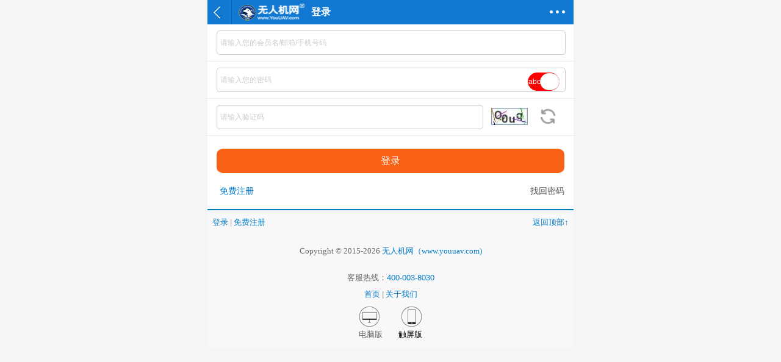

--- FILE ---
content_type: text/html; charset=UTF-8
request_url: https://m.youuav.com/login.php?Done=/news/detail/202009/45000.html
body_size: 2714
content:
<!DOCTYPE html>
<html>
<head>
<meta http-equiv="Content-type" content="text/html; charset=utf-8"/>
<title>登录_无人机网（www.youuav.com)_无人机专家--无人机专业网络平台(www.youuav.com)！</title>
<meta name="viewport" content="width=device-width,initial-scale=1.0,maximum-scale=1.0,minimum-scale=1.0,user-scalable=0"/>
<meta http-equiv="Cache-Control" content="no-siteapp"/>
<meta name="generator" content="无人机网（www.youuav.com) - https://www.youuav.com"/>
<meta name="apple-mobile-web-app-title" content="无人机网（www.youuav.com)" />
<meta name="apple-mobile-web-app-capable" content="yes"/>
<meta name="mobile-web-app-capable" content="yes">
<meta name="apple-mobile-web-app-status-bar-style" content="default"/>
<link rel="apple-touch-icon-precomposed" href="https://www.youuav.com/apple-touch-icon-precomposed.png"/>
<link rel="icon" sizes="128x128" href="https://www.youuav.com/apple-touch-icon-precomposed.png">
<meta name="msapplication-TileImage" content="https://www.youuav.com/apple-touch-icon-precomposed.png">
<meta name="msapplication-TileColor" content="#1179d1">
<link rel="shortcut icon" type="image/x-icon" href="https://www.youuav.com/favicon.ico"/>
<link rel="bookmark" type="image/x-icon" href="https://www.youuav.com/favicon.ico"/>
<meta http-equiv="Pragma" content="no-cache" />
<meta http-equiv="X-UA-Compatible" content="IE=7, IE=9"/>
<link rel="stylesheet" type="text/css" href="https://www.youuav.com/statics/default/base.css" />
<link rel="stylesheet" type="text/css" href="https://www.youuav.com/statics/js/marquee/style.css" />
<link rel="stylesheet" type="text/css" href="https://www.youuav.com/statics/default/mobile/style.css" />
<SCRIPT type="text/javascript" src="https://www.youuav.com/html/config.js"></SCRIPT>
<script type="text/javascript" src="https://www.youuav.com/statics/js/jquery.js"></script>
<script type="text/javascript" src="https://www.youuav.com/statics/js/webajax.js"></script>
<script type="text/javascript" src="https://www.youuav.com/statics/js/common.js"></script>
<SCRIPT type="text/javascript" src="https://www.youuav.com/statics/js/top.js"></SCRIPT>
<SCRIPT type="text/javascript" src="https://www.youuav.com/statics/js/jquery.lazyload.js"></SCRIPT>
<script type="text/javascript" src="https://www.youuav.com/statics/default/mobile/common.js"></script>
<style type="text/css">
.w{max-width:600px;}
.m_max{max-width:600px;}
</style>
</head>
<body>
<script type="text/javascript" src="https://www.youuav.com/statics/js/baidu_js_push.js"></script>
<div class="w bg"><SCRIPT type="text/javascript" src="https://www.youuav.com/statics/js/FValidator.js"></SCRIPT>
<div class="w header">
    <h1>
        <span class="line"></span>
        <div class="module"><a href="https://m.youuav.com/index.php" class="logo"></a>登录</div>
        <a href="javascript:history.go(-1);" class="back"></a>
        <a href="javascript:void(0);" class="more" onClick="javascript:showHiveEvent('nav_menu');"></a>
    </h1>
    <div class="nav_menu" id="nav_menu">
    <div class="menu">
        <ul>
            <li><a href="https://m.youuav.com/index.php" class="home">首页</a></li>
            <li><a href="https://m.youuav.com/about.php" class="about">关于我们</a></li>
            <li><a href="https://m.youuav.com/inquiry.php" class="contact">发布采购</a></li>
            <li><a href="https://m.youuav.com/member/index.php" class="sitenav">我的</a></li>
        </ul>
    </div>
        <div class="sitemap">
        <ul>
                                    <li><a href="https://m.youuav.com/news.php" >资讯</a></li>
                                                <li><a href="https://m.youuav.com/company.php" >企业</a></li>
                                                <li><a href="https://m.youuav.com/sell.php" >产品</a></li>
                                                <li><a href="https://m.youuav.com/brand.php" >品牌</a></li>
                                                <li><a href="https://m.youuav.com/buy.php" >采购</a></li>
                                                                        <li><a href="https://m.youuav.com/exhibit.php" >展会</a></li>
                                                                                                <li><a href="https://m.youuav.com/video.php" >视频</a></li>
                                                <li><a href="https://m.youuav.com/special.php" >专题</a></li>
                                                                        <li><a href="https://m.youuav.com/ebook.php" >杂志</a></li>
                                                                                                                                                            <!--<li><a href="https://m.youuav.com/map.php">地图</a></li>-->
        </ul>
        <div class="b0px"></div>
    </div>
        <div class="b0px"></div>
</div></div>
<div class="b40px"></div>
<div class="main">
	<div class="form_box">
        <form id="form1" name="form1" method="post" action="login.php">
        <ul>
            <li><input type="text" name="username" class="inptext" tabindex="1" /></li>
            <li><span class="passbox"><input type="text" name="password" id="password" class="inptext" autocomplete="off" tabindex="2" /><b class="on" onclick="passwordHiveEvent(this,'password');">abc<i></i></b></span></li>
            <li class="code"><span class="vdbox"><input name="vdcodename" id="vdcodename" type="text" value="" autocomplete="off" tabindex="3" class="vd"><span id="vdcode_str" class="vd_img"><img src="" id="vdcode_img" onclick="javascript:get_vdcode();" align="absmiddle"/><a href="javascript:get_vdcode();">看不清?换一张</a></span></span>
<script type="text/javascript">
function get_vdcode(prefix){
	var prefix = prefix || 'vdcode';
	var id = Math.round((Math.random()) * 100000000);
	Bd(prefix + '_img').src = 'https://m.youuav.com/vdcode.php?id=' + id;
	var o = Bd(prefix + '_on');
	var v = o ? o.value : 0;
	var obj = Bd(prefix + 'name');
	if (v==1&&obj.value==''){
		Bd(prefix + '_str').style.display = 'none';
		obj.value = '点此显示验证码';
		obj.onfocus = function(){show_vdcode(prefix);}
		if (o) o.value = 0;
	}else{
		Bd(prefix + '_str').style.display = 'block';
		obj.style.color='#666';
	}
}
function show_vdcode(prefix){
	var prefix = prefix || 'vdcode';
	if (Bd(prefix + '_str').style.display=='none'){
		Bd(prefix + '_str').style.display = "block";
		var id = Math.round((Math.random()) * 100000000);
		Bd(prefix + '_img').src = 'https://m.youuav.com/vdcode.php?id=' + id;
	}
	
	if (Bd(prefix + 'name').value=='点此显示验证码'){
		Bd(prefix + 'name').value='';
		Bd(prefix + 'name').style.color='#666';
	}else{
		Bd(prefix + 'name').style.color='#333';
	}
}
get_vdcode();
</script></li>
            <li class="submitbox"><input type="submit" name="webSubmit" class="submit" value="登录"><input name="backurl" type="hidden" /></li>
            <li class="findpwd"><span class="fL" style="padding-left:20px;"><a href="register.php" class="blue">免费注册</a></span><span class="fR"><a href="retrieve_passwd.php">找回密码</a></span></li>
        </ul>
        </form>
    </div>
	<script language="JavaScript">
	function FSubmit(){
		FValidator.setup({
			formId:'form1',
			isValidate:false,
			isSubmit:false,
			isFloatMsg:true,
			isFixedFloatMsg:true,
			isInputPrompt : true,
			isSubmitCheck : true,
			elements:
			[
				{name:'username',dataType:'require,username',empty:'请输入您的会员名/邮箱/手机号码'},
				{name:'password',dataType:'require',empty:'请输入您的密码'},
				{name:'vdcodename',dataType:'require',onfocus:'show_vdcode()',empty:'请输入验证码'}
			]
		});
	}
	addEvent(window, 'load', FSubmit);
    var urlQuery = window.location.search;
    if (urlQuery) document.form1.backurl.value = decodeURIComponent(urlQuery.replace("?Done=",""));
    </script>
    <div class="b0px"></div>
</div>
<div class="footer" id="page_footer">
	<div class="f_nav">
		<p class="fL"><a href="https://m.youuav.com/login.php?Done=/login.php?Done=/news/detail/202009/45000.html">登录</a>|<a href="https://m.youuav.com/register.php">免费注册</a></p>
		<p class="fR"><a href="javascript:window.scrollTo(0,0);" class="top-icon">返回顶部&uarr;</a></p>
	</div>
    <div class="powered">Copyright&nbsp;&copy;&nbsp;2015-2026&nbsp;<a href="https://www.youuav.com/" title="无人机网（www.youuav.com)">无人机网（www.youuav.com)</a></div>
    客服热线：<a href="tel:400-003-8030">400-003-8030</a>    <div class="f_nav"><a href="https://m.youuav.com/index.php">首页</a>|<a href="https://m.youuav.com/about.php">关于我们</a></div>
    <div class="platforms"><a href="https://www.youuav.com/" class="pc">电脑版</a><a href="https://m.youuav.com/index.php" class="touch">触屏版</a></div>
</div>
</div>
<div id="ajaxmsg"></div>
<div class="b0px" style="display:none"><script>var _hmt = _hmt || [];(function() {var hm = document.createElement("script");hm.src = "https://hm.baidu.com/hm.js?564afcbb763404291140a90d603d027b";var s = document.getElementsByTagName("script")[0];s.parentNode.insertBefore(hm, s);})();</script></div></body>
</html>


--- FILE ---
content_type: text/css
request_url: https://www.youuav.com/statics/default/base.css
body_size: 22011
content:
/* basic */
body,div,dl,dt,dd,ul,ol,li,h1,h2,h3,h4,h5,h6,pre,form,fieldset,input,button,textarea,p,a,span,blockquote,th,td{padding:0;margin:0;}
body,button,input,textarea{font:13px/1.5 "Hiragino Sans GB","Microsoft YaHei","WenQuanYi Micro Hei",Tahoma,arial,sans-serif,"\5B8B\4F53";outline:0;}
body{color:#333;background:#fff;}
ul,li,ol{list-style:none;}
h1,h2,h3,h4,h5,h6{font-size:100%;font-weight:normal;}
fieldset,button,img{border:0;vertical-align:middle;}
p{vertical-align:middle;}
img{-ms-interpolation-mode:bicubic;}
input,textarea,select{font-size:100%;vertical-align:middle;}
table{border-collapse:collapse;border-spacing:0;}
td{empty-cells:show;}
address,caption,cite,code,dfn,em,th,var{font-weight:normal;font-style:normal;}
article,aside,details,figcaption,figure,footer,header,hgroup,main,menu,nav,section,summary{display:block;}
.fL{float:left;}
.fR{float:right;}
.b0px{height:0px;font-size:1px;line-height:0px;clear:both;overflow:hidden;display:block;}
.b1px{height:1px;font-size:1px;line-height:1px;clear:both;overflow:hidden;display:block;}
.b2px{height:2px;font-size:1px;line-height:1px;clear:both;overflow:hidden;display:block;}
.b3px{height:3px;font-size:1px;line-height:1px;clear:both;overflow:hidden;display:block;}
.b5px{height:5px;font-size:1px;line-height:1px;clear:both;overflow:hidden;display:block;}
.b8px{height:8px;font-size:1px;line-height:1px;clear:both;overflow:hidden;display:block;}
.b10px{height:10px;font-size:1px;line-height:1px;clear:both;overflow:hidden;display:block;}
.b15px{height:15px;font-size:1px;line-height:1px;clear:both;overflow:hidden;display:block;}
.b20px{height:20px;font-size:1px;line-height:1px;clear:both;overflow:hidden;display:block;}
.hide{display:none;}
.show{display:block;}
/* font */
.fB{font-weight:bold;}
.fN{font-weight:normal;}
.tL{text-align:left;}
.tR{text-align:right;}
.tC{text-align:center;}
.f10px{font-size:10px;}
.f11px{font-size:11px;}
.f12px{font-size:12px;}
.f13px{font-size:13px;}
.f14px{font-size:14px;}
.f15px{font-size:15px;}
.f16px{font-size:16px;}
.fRed{color:#FF0000;}
.fBlack{color:#000000;}
.fWhite{color:#ffffff;}
.fYellow{color:#FFFF00;}
.fBlue{color:#0000FF;}
.fGray{color:#666666;}
/* link */
a{color:#000000;text-decoration:none;cursor:pointer;outline:0;}
a:hover{color:#FF0000;}
a.lRed{color:#FF0000;text-decoration:none;}
a.lRed:hover{color:#000000;}
a.lBlack{color:#000000;text-decoration:none;}
a.lBlack:hover {color:#FF0000;}
a.lWhite{color:#ffffff;text-decoration:none;}
a.lWhite:hover{color:#FFFF00;}
a.lYellow{color:#FFFF00;text-decoration:none;}
a.lYellow:hover {color:#ffffff;}
a.lBlue{color:#0000FF;text-decoration:none;}
a.lBlue:hover{color:#FF0000;}
a.lNavyBlue{color:#00349A;text-decoration:none;}
a.lNavyBlue:hover{color:#FF0000;}
a.lGray{color:#666666;text-decoration:none;}
a.lGray:hover{color:#FF0000;}

/* list page */
.rowinfo{clear:both;width:100%;line-height:22px;text-align:center;font-size:13px;padding:20px 0px 10px 0px;zoom:1;}
.rowinfo .pageinfo{width:100%;line-height:22px;text-align:center;zoom:1;}
.rowinfo .pageinfo .totalpage{padding:1px 8px;width:auto;margin:0px 5px 5px 0px;height:20px;line-height:20px;font-size:13px;border:#b0b0b0 1px solid;color:#000;background-color:#ffffff;display:inline-block;}
.rowinfo .pageinfo .totalrow{padding:1px 8px;width:auto;margin:0px 5px 5px 0px;height:22px;line-height:22px;font-size:13px;color:#000;display:inline-block;}
.pagenumstatic{border:#1179d1 1px solid;padding:1px 8px;margin:0px 5px 5px 0px;width:auto;height:20px;line-height:20px;font-size:13px;font-weight:bold;color:#E63312;background-color:#c8e6ff;display:inline-block;}
a.pagenum{padding:1px 8px;width:auto;margin:0px 5px 5px 0px;height:20px;line-height:20px;font-size:13px;border:#b0b0b0 1px solid;color:#00349A;background-color:#ffffff;text-decoration:none;display:inline-block;}
a.pagenum:hover{height:20px;line-height:20px;border:#1179d1 1px solid;font-size:13px;color:#E63312;background-color:#c8e6ff;text-decoration:none;display:inline-block;}
.gotopage{width:30px;height:22px;line-height:22px;font-size:13px;border:#6C92AD 1px solid;text-align:center;color:#FF0000;outline:0px;margin:0px 5px 5px 0px;display:inline-block;}
.gobutton{background:url('../images/common/gobuttonbg.gif') repeat-x bottom center;border:#6C92AD 1px solid;cursor:pointer;height:24px;line-height:24px;padding:0px 3px;text-align:center;font:13px Arial;font-weight:bold;outline:0px;margin:0px 5px 5px 0px;display:inline-block;}
.pagetotal{float: left;width: auto;height:24px;line-height:24px;padding:0px 10px;font-size: 13px;color:#666;}
a.pageprev{float:left;padding:0px;width: 40px;height:22px;line-height:22px;font-size:13px;border: #d9d9d9 1px solid;color: #00349A;text-decoration: none;text-align: center;position: relative;z-index: 2;background:#ffffff url('../images/common/page_prev_next.png') no-repeat left center;}
.pageprev{float:left;padding:0px;width: 40px;height:22px;line-height:22px;font-size:13px;border: #d9d9d9 1px solid;color: #999; text-decoration: none;text-align: center;position: relative;z-index: 2;background:#f1f1f1 url('../images/common/page_prev_next.png') no-repeat left center;}
a.pagenext{float:left;padding:0px;width: 40px;height:22px;line-height:22px;font-size:13px;border: #d9d9d9 1px solid;color: #00349A; text-decoration: none;text-align: center;position: relative;z-index: 3;margin-left: -1px;background:#ffffff url('../images/common/page_prev_next.png') no-repeat right center;}
.pagenext{float:left;padding:0px;width: 40px;height:22px;line-height:22px;font-size:13px;border: #d9d9d9 1px solid;color: #999;text-decoration: none;text-align: center;position: relative;z-index: 3;margin-left: -1px;background:#f1f1f1 url('../images/common/page_prev_next.png') no-repeat right center;}

/* content page */
.contpage{clear:both;width:auto;height:auto;text-align:center;font-size:13px;padding:10px;zoom:1;}
.contpage a.prev,.contpage .prev_no,.contpage a.next,.contpage .next_no,.contpage a.pageno,.contpage .pageno_current{width:auto;height:20px;line-height:20px;padding:4px 10px;margin-right:5px;margin-top:5px;word-break:keep-all;display:inline-block;display:-moz-inline-stack;zoom:1;*display:inline;border:#dddddd 1px solid;font-size:14px;color:#000;font-family:arial;}
.contpage a.prev:hover,.contpage a.next:hover,.contpage a.pageno:hover{background-color:#1179d1;color:#fff;border:#1179d1 1px solid;}
.contpage .prev_no{color:#ccc;}
.contpage .next_no{color:#ccc;}
.contpage .pageno_current{color:#fff;font-weight:bold;background-color:#1179d1;border:#1179d1 1px solid;}
/* next prev */
.show_np{clear:both;width:100%;color:#555;font-size:13px;padding-top:5px;}
.show_np .up{clear:both;width:100%;height:22px;line-height:22px;overflow:hidden;}
.show_np .down{clear:both;width:100%;height:22px;line-height:22px;overflow:hidden;padding-bottom:10px;}
.show_np .down span{float:left;height:22px;line-height:22px;background:#ccc url('common/next_prev.png') no-repeat 5px -15px;padding-left:25px;padding-right:10px;margin-right:10px;color:#fff;font-size:13px;}
.show_np .up span{float:left;height:22px;line-height:22px;background:#ccc url('common/next_prev.png') no-repeat 5px 7px;padding-left:25px;padding-right:10px;margin-right:10px;color:#fff;font-size:13px;}
.show_np a{font-size:15px;}

/* form validator */
.info_show,.info_warn,.info_pass,.info_empty{display:inline-block;display:-moz-inline-stack;zoom:1;*display:inline;color:#666;padding:0px 23px;background:url('../images/msg/msg_bg.png') no-repeat;margin-left:10px;_margin-left:5px;vertical-align:0px;*vertical-align:3px;_vertical-align:3px;height:20px;line-height:20px;}
.info_show{background-position:3px 0px;color:#666666;}
.info_warn{background-position:3px -26px;color:red;}
.info_pass{background-position:3px -52px;}
.info_empty{background-position:3px -78px;font-size:0px;height:0px;line-height:0px;}
.info_error{width:auto;height:auto;line-height:20px;font-size:12px;border:#FFBE7A 1px solid;color:#333;padding:5px 5px 5px 25px;text-align:left;top:0px;left:0px;position:absolute;z-index:999;display:none;overflow:hidden;margin-left:2px;margin-top:1px;background:#FFFCED url(../statics/images/icon/invalid.png) no-repeat 5px 8px;}
.info_tip{width:auto;height:auto;line-height:20px;font-size:12px;border:#999 1px solid;color:#333;padding:5px 5px 5px 25px;text-align:left;top:0px;left:0px;position:absolute;z-index:999;display:none;overflow:hidden;margin-left:2px;margin-top:1px;background:#F1F1F1 url(../statics/images/icon/prompt.png) no-repeat 5px 7px;}
/* dialog */
.dialog_shadow{padding:3px;background-color:#EAEAEA;}
.dialog_box{border:#A0A0A0 2px solid;}
.dialog_title{background:#F5F5F5 url('../images/msg/dialog_title_bg.gif') repeat-x bottom center;border-bottom:#AAAAAA 1px solid;}
.dialog_close{background-color:#F8F8F8;border:#CCC 1px solid;color:#666;}
/* tip css */
.titlecss{line-height:16px;display:none;position:absolute;z-index:1000;left:0px;top:0px;background-color:#DBE8F2;padding:0px 2px 2px 0px;}
.titlecss .titlecss_cont{border:#9CB8CC 1px solid;padding:0px;}
.titlecss .titlecss_cont .title{clear:both;line-height:20px;color:#005590;background-color:#ECF7FB;border-bottom:#9CB8CC 1px solid;padding:3px 5px;}
.titlecss .titlecss_cont .cont{clear:both;line-height:18px;background-color:#fff;padding:3px 5px;}
/* img scale */
.scale{overflow:hidden;}
.scale a img{-webkit-transition:all .3s ease 0s;-moz-transition:all .3s ease 0s;-ms-transition:all .3s ease 0s;transition:all .3s ease 0s;}
.scale a:link img,.scale a:visited img{-webkit-transform:scale(1);-moz-transform:scale(1);-o-transform:scale(1);-ms-transform:scale(1);transform:scale(1);}
.scale a:hover img{-webkit-transform:scale(1.05);-moz-transform:scale(1.05);-o-transform:scale(1.05);-ms-transform:scale(1.05);transform:scale(1.05);}
/* text ellipsis */
.ellipsis,a.ellipsis{zoom:1;white-space:nowrap;_white-space:normal;text-overflow:ellipsis;-o-text-overflow:ellipsis;-ms-text-overflow:ellipsis;overflow:hidden;}
.ellipsis2,a.ellipsis2{display:-webkit-box;text-overflow:ellipsis;text-overflow:-o-ellipsis-lastline;word-wrap:break-word;white-space:normal !important;-webkit-line-clamp:2;-webkit-box-orient:vertical;overflow:hidden;}
/* width */
.w{margin:0px auto;width:1200px;clear:both;}
/* top */
.header-top,.header-top li,.header-top li h1 a,.header-top #logininfo h2 #login_pic dd,.header-top #logininfo h2 dl.login_info dd.info a{background-image:url('common/header-top.png');background-repeat:no-repeat;}
.header-top{clear:both;width:100%;height:35px;background-repeat:repeat-x;background-position:right top;color:#bfbfbf;}
.header-top li{float:left;width:auto;height:35px;line-height:35px;background-position:right -36px;}
.header-top li.box{position:relative;z-index:1001;}
.header-top .fL li,.header-top li.last{background:none;}
.header-top li.last a{padding-right:0px;}
.header-top a{color:#bfbfbf;font-size:12px;height:35px;line-height:35px;padding:0px 8px;}
.header-top a:hover{color:#FF7366;font-size:12px;}

.header-top li.box a{line-height: 25px; height: 25px; text-align: center;}
.dropdown {position: relative;display: inline-block;}
.dropbtn {border: none;cursor:pointer;height:33px;line-height:33px;background-position:right -72px;display:block;padding-left:5px;padding-right:8px;background-image: url('common/header-top.png');background-repeat: no-repeat;background-color:transparent;}
.dropdown-content {display: none;position: absolute;background-color: #FFFFFF; min-width: 110px;box-shadow: 0px 8px 16px 0px rgba(0,0,0,0.2);border-left:#D8D8D8 1px solid;border-right:#D8D8D8 1px solid;border-bottom:#D8D8D8 1px solid;}
.dropdown-content a {color:#666666; height:35px;line-height:35px;background-position:right -72px;display:block;padding-left:9px;padding-right:16px;}
.dropdown-content a:hover {background-color: #f1f1f1}
.dropdown:hover .dropbtn a{color:#666666;}
.dropdown:hover .dropdown-content {display: block;}
.dropdown:hover .dropbtn { background-image: url('common/header-top.png');background-repeat: no-repeat;background-position:right -108px;padding-left:4px;padding-right:7px;border-left:#D8D8D8 1px solid;border-right:#D8D8D8 1px solid;background-color:#fff;}
.width-h{min-width: 87px;}
.width-q{min-width: 146px;}
.dropdown-content dl.sell{width:58px;padding-right:20px;padding-left:10px;}
.dropdown-content dl.buy{width:58px;}
.dropdown-content dt{clear:both;width:auto;font-weight:bold;height:22px;line-height:22px;color:#999;zoom:1;}
.dropdown-content dd{clear:both;width:auto;height:22px;line-height:22px;zoom:1;}
.dropdown-content dd a{float:left;height:22px;line-height:22px;color:#666;padding:0px;word-break:keep-all;white-space:nowrap;}
.dropdown-content dd a:hover{color:#FF7366;font-size:12px;}
.dropdown-content dl{float:left;width:auto;height:auto;padding:0px;zoom:1;}
.dropdown .wap_icon{float:left;margin-left:5px;width:12px;height:35px;line-height:35px;background:url('common/wap.gif') no-repeat center center;}
.dropdown-content .wap{color:#666666;width:auto; padding:5px 0px 5px 12px;}
.dropdown-content .wap dd{width:120px;height:auto;line-height:20px;text-align:center;overflow:hidden;}
.dropdown-content .wap dd a{float:none;}
.dropdown-content img {border: 0;vertical-align: middle;}

.header-top li h2.myoffice{width:120px;}
.header-top li h2.nav_box{width:36px;padding-left:20px;}

.header-top #logininfo{display:none;}
.header-top #logininfo h1 a{color:#FF7366;font-size:13px;}
.header-top #logininfo h1 a.def,.header-top #logininfo:hover h1 a.def{color:#FF7366;background:none;padding-right:8px;border:none;padding-left:9px;padding-right:16px;}
.header-top #logininfo h1{float:left;clear:both;width:auto;height:35px;line-height:35px;padding:0px;top:0px;left:0px;font-size:12px;}
.header-top #logininfo h1 a{float:left;clear:both;width:auto;height:35px;line-height:35px;background-position:right -72px;display:block;padding-left:9px;padding-right:16px;}
.header-top #logininfo:hover h1 a{background-position:right -108px;padding-left:8px;padding-right:15px;border-left:#D8D8D8 1px solid;border-right:#D8D8D8 1px solid;background-color:#fff;}
.header-top #logininfo h2{width:220px;padding:10px;display:none;position:absolute;left:0;top:35px;background-color:#fff;border-left:#D8D8D8 1px solid;border-right:#D8D8D8 1px solid;border-bottom:#D8D8D8 1px solid;box-shadow: 0px 8px 16px 0px rgba(0,0,0,0.2);}
.header-top #logininfo:hover h2{display:block;}
.header-top #logininfo h2 #login_pic{float:left;width:56px;height:56px;border:#EFEFEF 1px solid;padding:1px;}
.header-top #logininfo h2 #login_pic dd{width:56px;height:56px;background-position:right -144px;background-color:#FAFAFA;overflow:hidden;}
.header-top #logininfo h2 dl.login_info{float:left;width:150px;height:65px;padding-left:10px;color:#999;overflow:hidden;}
.header-top #logininfo h2 dl.login_info dd.info{text-align:left;}
.header-top #logininfo h2 dl.login_info dd.info a{float:left;color:#336799;background-position:right -42px;padding:0px 5px;}
.header-top #logininfo h2 dl.login_info dd.info a:hover{color:#FF7366;}
.header-top #logininfo h2 dl.login_info dd.info a.noline{background:none;}
.header-top #logininfo h2 dl.login_info #login_priv{padding-top:5px;}
.header-top #logininfo h2 dl.login_info #login_priv a{padding-left:20px;color:#333;font-size:13px;font-weight:bold;line-height:22px;position:relative;}
.header-top #logininfo h2 dl.login_info #login_priv a:hover{color:#FF7366;}
.header-top #logininfo h2 dl.login_info #login_priv a span{position:absolute;left:0px;top:3px;}
.header-top #login_message{display:none;}
.header-top #login_message a span{width:auto;height:14px;line-height:14px;background-color:#FF7366;color:#fff;padding:1px 5px;font-size:12px;margin-left:3px;}
.header-top #inquiry_number{width:auto;height:14px;line-height:14px;background-color:#FF7366;color:#fff;padding:1px 5px;font-size:12px;margin-left:3px;}
.header-top #welcomeinfo a{color:#ff5a00;padding:0px;font-size:13px;}
.header-top #welcomeinfo a:hover{color:#ff5a00;font-size:13px;}
.header-top #login_btn a{background-color:#f64400;display:inline-block;padding:0px 5px;margin-left:5px;color:#fff;}
.header-top #login_btn a:hover{background-color:#ff6600;}
.header-top #reg_btn a{background-color:#d8d8d8;display:inline-block;padding:0px 5px;margin-left:5px;color:#666;}
.header-top #reg_btn a:hover{color:#f64400;}
/* footer */
.footerbox{width:100%;height:auto;margin-top:10px;font-size:16px;color:#c2c2c2;}
.foot_bg{background:url('common/footer_bg.png') repeat-x left bottom;padding-top:5px;}
.footer{height:auto;padding-bottom:0px;line-height:23px;text-align:center;}
.footer .footlinks{clear:both;width:100%;height:30px;line-height:30px;padding:10px 0px;color:#999;font-size:15px;text-align:center;}
.footer .footlinks a{color:#999;font-size:15px;margin:0px 5px;}
.footer .footlinks a:hover{color:#FF0000;font-size:15px;}
.footer .powered{clear:both;width:100%;height:40px;line-height:40px;font-family:Verdana;padding:19px 0px;text-align:center;}
.footerbox .contactinfo{clear:both;height:auto;padding-top:25px;padding-bottom:20px;line-height:35px;text-align:center;position:relative;}
.cont_w{width:800px;padding-left:200px;padding-right:200px;}
.contactinfo .weixin{width:200px;height:auto;font-size:22px;line-height:40px;overflow:hidden;position:absolute;top:25px;left:10px;color:#1570bd;}
.contactinfo .mobile{width:200px;height:auto;font-size:22px;line-height:40px;overflow:hidden;position:absolute;top:25px;right:10px;color:#1570bd;}
.footer a{color:#1570bd;font-size:16px;}
.footer a:hover{color:#FF0000;font-size:16px;}
/* valid code */
.vdbox{width:120px;height:24px;}
.vdbox .vd{float:left;width:110px;height:20px;line-height:20px;padding:1px 3px;border:#CDCDCD 1px solid;outline:none;vertical-align:middle;color:#666;background:url('../images/common/input_bg.gif') repeat-x left top;}
.vdbox .vd_img{float:left;padding-left:5px;padding-top:1px;display:block;}
.vdbox .vd_img img,.vdbox .vd_img a{float:left;display:block;white-space:nowrap;line-height:23px;cursor:pointer;vertical-align:middle;padding-left:5px;}
.vdqubox{width:120px;height:24px;}
.vdqubox .vdqu{float:left;width:110px;height:20px;line-height:20px;padding:1px 3px;border:#CDCDCD 1px solid;outline:none;vertical-align:middle;color:#666;background:url('../images/common/input_bg.gif') repeat-x left top;}
.vdqubox .vdqu_img{float:left;padding-left:5px;display:block;}
.vdqubox .vdqu_img img,.vdqubox .vdqu_img a{float:left;display:block;white-space:nowrap;line-height:23px;cursor:pointer;vertical-align:middle;padding-left:5px;}
/* member group */
.group_,.group_1,.group_2,.group_3,.group_4{display:none;}
.group_5{width:16px;height:16px;line-height:16px;zoom:1;background:url('../images/common/group_pic.gif') no-repeat left top;margin-right:3px;}
.group_6,.group_7,.group_8,.group_9,.group_10{width:16px;height:16px;line-height:16px;zoom:1;background:url('../images/common/group_pic.gif') no-repeat -16px top;margin-right:3px;}
a.memberage{width:auto;height:16px;line-height:16px;color:#666;font-size:12px;padding-left:5px;}
a.memberage:hover{color:#666;font-size:12px;}
a.memberage em{padding:0px 2px;margin:0px;color:#FF0000;font:15px Arial;}
/* map */
a.icon_map{float:none;width:16px;height:16px;line-height:16px;background:url('../images/common/icon_map.png') no-repeat center center;zoom:1;margin-left:5px;display:inline-block;}
/* verify */
.companyed{width:16px;height:16px;line-height:16px;background:url('../images/common/companyed.png') no-repeat left center;zoom:1;display:inline-block;}
.contactered{width:16px;height:16px;line-height:16px;background:url('../images/common/contactered.png') no-repeat left center;zoom:1;display:inline-block;}
.emailed{width:16px;height:16px;line-height:16px;background:url('../images/common/emailed.png') no-repeat left center;zoom:1;display:inline-block;}
.mobileed{width:16px;height:16px;line-height:16px;background:url('../images/common/mobileed.png') no-repeat left center;zoom:1;display:inline-block;}
.verifyed{width:16px;height:16px;line-height:16px;background:url('../images/common/verify.png') no-repeat left center;zoom:1;display:inline-block;}
/* topbtn */
#topbox{display:none;}
#topbox a{position:fixed;_position:absolute;bottom:100px;right:5px;width:32px;height:32px;background-image:url('common/top.png');background-position:left top;background-repeat:no-repeat;}
#topbox a:hover{background-position:-32px top;}
/* nav category */
.nav_category{width:1198px;height:auto;background:#fbfbfb url('common/nav_category_bg.png') repeat-x 0px bottom;border-left:#ccc 1px solid;border-right:#ccc 1px solid;border-bottom:#ccc 1px solid;margin-top:0px;padding:0px;}
.nav_category ul{clear:both;width:auto;height:auto;padding:5px 10px;border-left:#fff 1px solid;border-right:#fff 1px solid;border-bottom:#fff 1px solid;zoom:1;}
.nav_category li{float:left;width:94px;height:22px;line-height:22px;padding:2px 2px 2px 2px;white-space:nowrap;background:url('common/nav_category_bg.png') no-repeat right -53px;text-align:center;overflow:hidden;}
.nav_category ul.child li{width:auto;padding:2px 4px 2px 5px;}
.nav_category li.on{width:auto;background:url('common/nav_category_bg.png') no-repeat right 0px;color:#fff;padding-right:8px;}
.nav_category li.b{float:none;clear:both;width:100%;height:0px;line-height:0px;font-size:0px;background:none;overflow:hidden;padding:0px;margin:0px;}
.nav_category li a{font-size:14px;color:#333;height:22px;line-height:22px;padding:0px 5px;display:block;*display:inline-block;zoom:1;}
.nav_category li a:hover{color:#FF0000;height:20px;line-height:20px;padding:0px 4px;border:#fff 1px solid;background:url('common/nav_category_bg.png') repeat-x left -29px;}
.nav_category li.on a,.category li.on a:hover{background:none;height:22px;line-height:22px;padding:0px 5px;border:none;color:#fff;font-weight:bold;font-size:13px;}
.nav_category li a.on{color:#FF0000;height:20px;line-height:20px;padding:0px 4px;border:#f48e52 1px solid;background:url('common/nav_category_bg.png') repeat-x left -29px;}

--- FILE ---
content_type: application/javascript
request_url: https://www.youuav.com/statics/js/FValidator.js
body_size: 35629
content:
/**
   表单验证类(FValidator)
   formId : 表单id
   isValidate : true时,加载时并验证;false时,只加载不验证.
   isOnUnload : 关闭浏览器时加载事件,true时加载，false时不加载
   onUnloadUrl : 关闭浏览器加载事件路径,上面为true时才起作用.
   isFloatMsg : 弹出的提示是否为浮动形式,true为启用,false为不启动,默认ID为form_msg,请自行设置提示样式:info_tip,错误样式:info_error
   isFixedFloatMsg : 默认为false表示提示信息显示在表单对象的下面,如果为true时则固定显示在那个位置,请自行重新设置上面两个样式,或只设置ID为form_msg的样式.
   isBackFocus : 表单onsubmit事件检测时是否返回焦点,true时返回，false时不返回
   isInputPrompt : 输入框内是否显示elements定义的empty或tips提示信息,true为显示,false为留空
   isSubmitCheck : 是否只在提交时才检测,true为提交时检测,false为提交,onfocus和onblur事件都检测
   isSubmit : 提交按钮是否变灰,true时变灰，false时不变灰.
   submitName : 提交按钮名.
   validSucceed : 信息未填写完成，是否弹出未完成提示,程序自动识别不需要修改
   validFailAlert : 验证失败时弹出提示，true为弹出，false为不弹出
   elements格式如下:
   {name:'',repeat:'',dataType:'',multi:'',sign:'',regex:'',min:'',max:'',empty:'',tips:'',warn:'',pass:'',load_tips:'',action:'',defIds:'',onfocus:'',onblur:''}
   name:文本框名称
   repeat:验证重复输入
   dataType:验证数据类型
   multi:验证多个数据,true为验证多个,false为验证单个,多个只对单行或者多行文本框有用.如multi:true;
   sign:多个数据分割符,multi必须为true才有用,如果分割符不是\n,请重新设置.如sign:'|'
   regex:自定义验证规则,如:regex:'/^[A-Za-z0-9]+$/'
   min:最小
   max:最大
   empty:空值时提示信息,如果不是验证必填则不需要设置
   tips:焦点时提示信息,如果不设置tips值会提示warn信息
   warn:警告时提示信息,如果此值为空，则会找empty和tips值.
   pass:正确时提示信息，如省略会出现正常图标
   load_tips:加载时提示信息,如果不需要加载提示，则不需要设置
   action:AJAX验证地址,如果想在action中发送变量值，请在变量前后加#，如var1和var3：aa.html?id=1&var=ab&#var1#&var2=ed&#var3#
   defIds:默认选中值,只对复选框和多选框有用,格式defIds:'1,3,5',表示默认时值等于1、3、5被选中.
   onfocus:增加获得焦点的事件
   onblur:增加失去焦点的事件
   
   elements.dataType的值除了regexs里的,还增加以下几个:
   1. repeat:验证两个值是否相等,必须要指定elements.repeat的值,如密码验证:  	{name:'pwdconfirm',repeat:'password',dataType:'require,repeat',empty:'请输入确认密码.',tips:'请重复输入一次您的密码.',warn:'两次输入的密码不一致',load_tips:'不修改密码请留空.',pass:'输入正确.'}
   2. custom:自定义验证规则,必须要指定elements.regex的值,如以下验证只能填写字母和数字:
   {name:'en_number',dataType:'custom',regex:'/^[A-Za-z0-9]+$/',tips:'请输入英文字母或数字.',warn:'只能输入英文字母或数字.',pass:'输入正确.'}
   3. group:验证多选框、单选框、复选框和数组文本框，如果是单选框就没必要指定min和max的值，如果是复选框、多选框和数组文本框就可选min和max来指定选择数量，如果要选中复选框或多选框默认值请设置defIds的值,如：  	{name:'interest',dataType:'require,group',min:2,max:3,empty:'请选择2-3种爱好.',tips:'请选择2-3种爱好.',warn:'只能选择2-3种爱好.',pass:'选择正确.',defIds:'1,3,5'}
{name:'good',dataType:'require,group',min:2,max:3,empty:'请选择2-3种特长.',tips:'请选择2-3种特长.',warn:'只能选择2-3种特长.',pass:'选择正确.',defIds:'1,3'},
   4. filter:验证文件格式,必须要指定accept的值作为文件格式类型,如:  {name:'photo',dataType:'require,filter',accept:"jpg,gif,png",empty:'请上传jpg、gif或png格式的图片',warn:'只能上传jpg、gif或png格式的图片',pass:'格式正确,请上传.'}
   
   elements.dataType验证多个值用逗号(,)隔开,如dataType:'require,email',则验证邮箱必填和邮箱格式是否正确.
**/
var FValidator = {
	formId : '',
	elements : [],
	isValidate : false,
	isOnUnload : false,
	onUnloadUrl : '',
	isFloatMsg : false,
	isFixedFloatMsg : false,
	isBackFocus : true,
	isInputPrompt : false,
	isSubmitCheck : false,
	isSubmit : true,//提交按钮是否变灰，有效防止重复提交
	submitName : 'webSubmit',//提交按钮名
	validSucceed : false,
	validFailAlert : false,
	checkName : new Array(),//提交时不检测的字段名称
	msgClass : {//样式
		show : 'info_show', //提示
		warn : 'info_warn', //错误
		pass : 'info_pass', //正确
		empty : 'info_empty'//空值
	},
	//正则验证规则
	regexs : {
		require : /.+/, //必填
		email : /^\w+([-+.]\w+)*@\w+([-.]\w+)*\.\w+([-.]\w+)*$/, //邮箱
		phone : /^([\(|（]?\+?0?0?\d{2,4}[\)|）]?[\-|\s]?)?(\d{2,4}[\-|\s])\d{4,8}([\-|\s]\d{1,4})?$/, //电话/传真号码 支持格式:国家区号 城市区号-电话号码-分机号，其中国家区号，分机号为可选,城市区号和电话号码为必须.
		mobile : /^([\(|（]?\+?0?0?\d{2,4}[\)|）]?[\-|\s]?)?1\d{10}$/, //手机号码
		telMobile: /(^([\(|（]?\+?0?0?\d{2,4}[\)|）]?[\-|\s]?)?1\d{10}$)|(^([\(|（]?\+?0?0?\d{2,4}[\)|）]?[\-|\s]?)?(\d{2,4}[\-|\s])\d{4,8}([\-|\s]\d{1,4})?$)/, //电话号码和手机号码
		url : /^(http|https):\/\/[A-Za-z0-9\.\-]+[A-Za-z0-9]+[\/=\?%\-&_~`@[\]\':+!]*([^<>\"])*$/, //网址
		ip : /^(0|[1-9]\d?|[0-1]\d{2}|2[0-4]\d|25[0-5]).(0|[1-9]\d?|[0-1]\d{2}|2[0-4]\d|25[0-5]).(0|[1-9]\d?|[0-1]\d{2}|2[0-4]\d|25[0-5]).(0|[1-9]\d?|[0-1]\d{2}|2[0-4]\d|25[0-5])$/, //IP地址
		currency : /^\d+(\.\d+)?$/, //货币表示
		zip : /^\d{5,7}$/, //邮政编码
		qq : /^[1-9]\d{4,15}$/, //QQ号码
		number : /^\d+$/, //数字
		english : /^[A-Za-z]+$/, //英文字母
		en_number : /^[A-Za-z0-9]+$/, //英文字母或数字
		chinese :  /^[\u0391-\uFFE5]+$/, //中文
		integer : /^[-\+]?\d+$/, //整数
		pInteger : /^[1-9]{1}([0-9]?)+$/, //正整数
		double : /^[-\+]?\d+(\.\d+)?$/, //整数或小数
		range : /^[-\+]?\d+(\.\d+)?$/, //整数或小数
		card : /^\d{14}(\d{1}|\d{4}|(\d{3}[xy]))$/, //身份证
		date : /(^\d{4}-\d{1,2}-\d{1,2}[\ ](\d{1}|[0-1][0-9]|2[0-3]):(\d{1}|[0-5][0-9]):(\d{1}|[0-5][0-9])$)|(^\d{4}-\d{1,2}-\d{1,2}$)/, //日期
		time : /^([0-1]?[0-9]|2[0-3]):([0-5][0-9]):([0-5][0-9])$/, //时间,格式: 时:分:秒
		year : /^[1-9]{1}([0-9]|[\-]){3,9}$/, //年份由4-10位以数字开头,可带数字、横杠组成的字符.
		age : /^[1-9]{1}([0-9]){0,2}$/, //年龄范围(1-100)
		username : /^[a-zA-Z]{1}([a-zA-Z0-9]|[_\-]){3,19}$/, //用户名由4-20位以字母开头,可带数字、下划线组成的字符.
		password : /^(?![a-zA-Z0-9]+$)(?![^a-zA-ZD]+$)(?![^0-9D]+$).{6,20}$/, //密码必须由6-20位英文字母+数字+特殊字符组成
		filename : /^[a-zA-Z]{1}([a-zA-Z0-9]|[_]){1,19}$/ //文件名由2-20位以字母开头,可带数字、下划线组成的字符.
	},
	//验证事件
	valid:function(v,regex,customRegex)
	{
		var customRegex = customRegex || '';
		var patrn = eval('this.regexs.' + regex);
		if (customRegex!=''){
			patrn = eval(customRegex);
		}
        if(!patrn.exec(v)) return false;
        return true;
    },
	//去掉前后空格
	trim:function(str){
		return str.replace(/(^\s*)|(\s*$)/g,"");
	},
	//外部调用事件
	eventFun:function(){
		return true;
	},
	//验证数据
	validate:function(el,formid,isInit)
	{
		var me = this;
		var isInit = (isInit && isInit==true) ? true : false;
		var msgType = 3;
		
		if (el && el.name!='')
		{
			//如果不验证必填就不提示
			if (!el.dataType || el.dataType.indexOf('require')==-1){
				msgType = 0;
			}
			var obj = obj2 = me.getFormObj(el.name,formid);
			var objLen = parseInt(obj.length) || 0;
			var objNodeName = me.getNodeName(obj);
			if (objLen>0&&(objNodeName!='SELECT'||objNodeName=='')){//如果对象是数组,取最后一个对象.
				obj = obj[objLen-1];
			}
			var _msgType = msgType;
			var v = me.trim(obj.value);
			//是否验证多个
			var isMulti = false;
			if (el.multi&&el.multi==true){
				if (objNodeName=='INPUT'||objNodeName=='TEXTAREA'){
					v = (el.sign&&el.sign!='') ? v.split(el.sign) : v.split("\n");
					isMulti = true;
				}
			}
			if (isMulti==false){
				v = new Array(v);
			}
			var vLen = v.length;
			for (var vi=0;vi<vLen;vi++){
				var _v = me.trim(v[vi]);
				
				//验证规则
				if (el.dataType && el.dataType.length>0){
					var dataTypeArr = el.dataType.split(',');
					var len = dataTypeArr.length;
					var isBreak = true;
					for(var i=0;i<len;i++)
					{
						var dataType = dataTypeArr[i];
						switch(dataType)
						{
							//是否必填
							case 'require':
								var type = obj.type.toLowerCase() || '';
								var l = parseInt(obj2.length) || 0;
								if ((type!='radio'&&type!='checkbox'&&l==0)||(objNodeName=='SELECT')){//不是单选框,复选框,不是多填框
									if (!me.valid(_v,dataType)){
										if (type=='hidden'&&isInit==true){//隐藏域,加载时不提示,只能提交时才提示
										if ((obj.el.warn&&obj.el.warn.length>0)||(obj.el.empty&&obj.el.empty.length>0)||(obj.el.tips&&obj.el.tips.length>0)){
											msgType = 1;
										}else{
											msgType = 4;
											alert('隐藏域('+obj.el.name+')的值未填写,请检查.');
										}
										}else{
											msgType = 1;
										}
										isBreak = false;
									}else{
										if (len==1&&msgType==3&&me.isActionAjax(_v,el)){
											msgType = 5;
											isBreak = false;
										}
									}
								}
							break;
							//验证重复输入
							case 'repeat':
								var oldObj = me.getFormObj(el.repeat,formid);
								var oldV = oldObj.value;
								if (oldV.length>0){
									if (_v == oldV && _v.length>0){
										msgType = 3;
									}else{
										msgType = 2;
									}
								}else{
									msgType = 0;	
								}
								isBreak = false;
							break;
							//验证整数或小数范围
							case 'range':
								if (_v.length > 0){
									if (me.valid(_v,dataType)){
										msgType = me.rangeMinMax(_v,el,false);
										if (msgType==3&&me.isActionAjax(_v,el)){
											msgType = 5;
										}
									}else{
										msgType = 2;
									}
									isBreak = false;
								}
							break;
							//验证年龄范围(默认1-100,通过min和max限制范围)
							case 'age':
								if (_v.length > 0){
									if (me.valid(_v,dataType)){
										msgType = me.rangeMinMax(_v,el,false);
										if (msgType==3&&me.isActionAjax(_v,el)){
											msgType = 5;
										}
									}else{
										msgType = 2;
									}
									isBreak = false;
								}
							break;
							//验证多选框、单选框、复选框和数组文本框
							case 'group':
								var isRequire = (el.dataType && el.dataType.indexOf('require')>-1) ? true : false;
								var objNodeName = me.getNodeName(obj);
								if (objNodeName=='SELECT'&&obj.multiple){//多选框
									var num = me.getSelectNumber(el.name,formid);
									if (isRequire){//必填
										if (num==0){
											msgType = 1;
										}else if (num>0){
											msgType = me.rangeMinMax(num,el,false);
										}else{
											msgType = 1;
										}
									}else{
										if (num>0){
											msgType = me.rangeMinMax(num,el,false);
										}else{
											msgType = 0;
										}
									}
								}else{
									var type = obj.type.toLowerCase();
									if (type=='radio'){//单选框
										if (isRequire){//必填									
											if (!me.isRedioChecked(el.name,formid)){
												msgType = 1;
											}else if (me.isRedioChecked(el.name,formid)){
												msgType = 3;
											}else{
												msgType = 1;
											}
										}else{
											if (me.isRedioChecked(el.name,formid)){
												msgType = 3;
											}else{
												msgType = 0;
											}
										}
									}else if (type=='checkbox'){//复选框
										var num = me.getCheckboxNumber(el.name,formid);
										if (isRequire){//必填
											if (num==0){
												msgType = 1;
											}else if (num>0){
												msgType = me.rangeMinMax(num,el,false);
											}else{
												msgType = 1;
											}
										}else{
											if (num>0){
												msgType = me.rangeMinMax(num,el,false);
											}else{
												msgType = 0;
											}
										}
									}else if (type=='text'){//text多填
										var num = me.getInputNumber(el.name,formid);
										if (isRequire){//必填
											if (num==0){
												msgType = 1;
											}else if (num>0){
												msgType = me.rangeMinMax(num,el,false);
											}else{
												msgType = 1;
											}
										}else{
											if (num>0){
												msgType = me.rangeMinMax(num,el,false);
											}else{
												msgType = 0;
											}
										}	
									}
								}
								isBreak = false;
							break;
							//验证文件格式
							case 'filter':
								if (_v.length>0){
									if (me.isFileFormat(_v,el.accept)){
										msgType = 3;
										if (msgType==3&&me.isActionAjax(_v,el)){
											msgType = 5;
										}
									}else{
										msgType = 2;
									}
									isBreak = false;
								}
							break;
							//自定义规则
							case 'custom':
								var regex = el.regex;
								if (regex!=''&&_v.length>0){
									if (me.valid(_v,dataType,regex)){
										msgType = me.rangeMinMax(_v,el,true);
										if (msgType==3&&me.isActionAjax(_v,el)){
											msgType = 5;
										}
									}else{
										msgType = 2;
									}
									isBreak = false;
								}
							break;
							//默认情况
							default :
								if (_v.length>0){
									if (me.valid(_v,dataType)){
										msgType = me.rangeMinMax(_v,el,true);
										if (msgType==3&&me.isActionAjax(_v,el)){
											msgType = 5;
										}
									}else{
										msgType = 2;
									}
									isBreak = false;
								}
							break;
						}
						if (!isBreak) break;
					}
				}else{//不需要验证规则时,查找是否有最小和最大长度限制
					if (_v.length > 0){
						msgType = me.rangeMinMax(_v,el,true);
						if (msgType==3&&me.isActionAjax(_v,el)){
							msgType = 5;
						}
					}
				}
				
				if (isMulti==true){//如果验证多个,并且验证不正确时就继续验证
					if (msgType!=3){//不正确
						break;
					}else{//正确
						if (vi<vLen-1){msgType = _msgType;continue;}
					}
				}
			}
		}
		return msgType;
	},
	//判断redio是否选中
	isRedioChecked:function(name,formid)
	{
		var obj = eval('document.' + formid + '.' + name);
		var len = obj.length;
		var r = false;
		if (len>0){
			for(var i=0;i<len;i++){
				if (obj[i].checked){
					r = true;
					break;
				}
			}
		}
		return r;
	},
	//获取复选框选中数量
	getCheckboxNumber:function(name,formid)
	{
		var obj = eval('document.' + formid + '.' + name);
		var len = obj.length;
		var num = 0;
		if (len>0){
			for(var i=0;i<len;i++){
				if (obj[i].checked){
					num++;
				}
			}
		}
		return num;
	},
	//选中复选框默认值
	checkedCheckboxDefault:function(name,formid,ids)
	{
		var ids = ids || '';
		if (ids!=''){
			var obj = eval('document.' + formid + '.' + name);
			var len = obj.length;
			var idsArr = ids.split(',');
			var idsLen = idsArr.length;
			if (len>0&&idsLen>0){
				for(var i=0;i<len;i++){
					for(var j=0;j<idsLen;j++){
						if (idsArr[j]==obj[i].value){
							obj[i].checked=true;
							break;
						}
					}
				}
			}
		}
	},
	//获取select下多选的数量
	getSelectNumber:function(name,formid){
		var obj = eval('document.' + formid + '.' + name);
		var len = obj.options.length;
		var num = 0;
		if (len>0){
			for(var i=0;i<len;i++){
				if (obj.options[i].selected){
					num++;
				}
			}
		}
		return num;
	},
	//选中多选框默认值
	checkedSelectDefault:function(name,formid,ids)
	{
		var ids = ids || '';
		if (ids!=''){
			var obj = eval('document.' + formid + '.' + name);
			var len = obj.options.length;
			var idsArr = ids.split(',');
			var idsLen = idsArr.length;
			if (len>0&&idsLen>0){
				for(var i=0;i<len;i++){
					for(var j=0;j<idsLen;j++){
						if (idsArr[j]==obj.options[i].value){
							obj.options[i].selected=true;
							break;
						}
					}
				}
			}
		}
	},
	//获取input多填的数量
	getInputNumber:function(name,formid){
		var obj = eval('document.' + formid + '.' + name);
		var len = obj.length;
		var num = 0;
		if (len>0){
			for(var i=0;i<len;i++){
				var v = obj[i].value;
				if (v.length>0){
					num++;
				}
			}
		}
		return num;
	},
	//判断是否存在指定的文件格式
	isFileFormat:function (v,accept){
		var ext = v.replace(/^.*(\.[^\.\?]*)\??.*$/,'$1');//获扩展名
		    ext = ext.replace('.','');
		var isTrue = false;
		if (ext.length>0 && accept.length>0){
			if (accept.indexOf(ext)!=-1){
				isTrue = true;
			}
		}
		return isTrue;
	},
	//验证最大和最小范围
	rangeMinMax:function(v,el,isLen)
	{
		var me = this;
		var isLen = (isLen && isLen==true) ? true : false;
		var msgType = 3;
		if (isLen==false){//整数或小数范围
			var _min = el.min;
			var _max = el.max;
			if (el.min && el.max){
				if (v >= _min && v <= _max){
					msgType = 3;
				}else{
					msgType = 2;
				}
			}else if (el.min){
				if (v >= _min){
					msgType = 3;
				}else{
					msgType = 2;
				}
			}else if (el.max){
				if (v <= _max){
					msgType = 3;
				}else{
					msgType = 2;
				}
			}
		}else{//长度范围
			var _min = parseInt(el.min);
			var _max = parseInt(el.max);
			var len = me.getStrlen(v);
			if (_min > 0 && _max > 0){
				if (len >= _min && len <= _max){
					msgType = 3;
				}else{
					msgType = 2;
				}
			}else if (_min > 0){
				if (len >= _min){
					msgType = 3;
				}else{
					msgType = 2;
				}
			}else if (_max > 0){
				if (len <= _max){
					msgType = 3;
				}else{
					msgType = 2;
				}
			}
		}
		return msgType;
	},
	//在节点之后插入对象
	insertAfterNode:function(newEl,targetEl)
	{
		var parentEl = targetEl.parentNode;
		if(parentEl.lastChild == targetEl){
			parentEl.appendChild(newEl);
		}else{
			parentEl.insertBefore(newEl,targetEl.nextSibling);
		}
	},
	//获取字符串长度
	getStrlen:function(str)
	{
		var len = str.length;
		var reLen = 0;
		for (var i = 0; i < len; i++){
			if (str.charCodeAt(i) < 27 || str.charCodeAt(i) > 126){
				reLen += 2;//全角
			}else{
				reLen++;
			}
		}
		return reLen;
	},
	//获取对象节点名称
	getNodeName:function(obj)
	{
		var o = (obj && obj.nodeName && obj.nodeName!='undefined') ? obj.nodeName.toUpperCase() : '';
		return o;
	},
	//弹出提示
	alertMsg:function(el,formid,msgType,tipMsg,isErrorClass){
		var me = this;
		var tipMsg = tipMsg || '';
		var msgClass = me.msgClass.empty;
		var isErrorClass = isErrorClass || 0;
		var msg = '';
		if (msgType==0){//提示样式
			msgClass = me.msgClass.show;
			if (tipMsg!='load_tips'){
				msg = (el.load_tips && el.load_tips!='') ? el.load_tips : '';
			}
		}else if (msgType==1){//空样式
			msgClass = me.msgClass.show;
			if (tipMsg=='tips'){
				msg = (el.tips && el.tips!='') ? el.tips : '';
			}else if (tipMsg=='warn'){
				msg = (el.warn && el.warn!='') ? el.warn : '';
			}else{
				msg = (el.empty && el.empty!='') ? el.empty : ((el.tips && el.tips!='') ? el.tips : '');
				if (el.dataType && el.dataType=='require' && !msg) msg = (el.warn && el.warn!='') ? el.warn : '';
			}
		}else if (msgType==2||msgType==5){//错误样式
			msgClass = me.msgClass.warn;
			if (msgType==5){
				msg = (el.actmsg && el.actmsg!='') ? el.actmsg : '';
			}else{
				msg = (el.warn && el.warn!='') ? el.warn : '';
				if (!msg) msg = (el.empty && el.empty!='') ? el.empty : '';
				if (!msg) msg = (el.tips && el.tips!='') ? el.tips : '';
			}
		}else if (msgType==3){//正确样式
			msgClass = me.msgClass.pass;
			msg = (el.pass && el.pass!='') ? el.pass : '';
		}
		if (me.isFloatMsg){
			var obj = eval('document.' + formid + '.' + el.name);
			if (obj&&msgType!=3){
				if (msgType==2||msgType==5){//错误样式
					setFormMsg(obj,msg,0,'',me.isFixedFloatMsg);
				}else{
					setFormMsg(obj,msg,1,'',me.isFixedFloatMsg);
				}
				return false;	
			}
		}else{
			var newName = formid + '_' + el.name + '_msg';
			var obj = document.getElementById(newName);
			if (!obj){
				var Nobj = document.createElement('div');
				 Nobj.setAttribute('id',newName);
				 var oldObj = me.getFormObj(el.name,formid);
				 var objNodeName = me.getNodeName(oldObj);
				 if (oldObj.length>0&&(objNodeName!='SELECT'||objNodeName=='')){
					var objLen = oldObj.length-1;
					oldObj = oldObj[objLen];
				}
				 me.insertAfterNode(Nobj,oldObj);
				 obj = Nobj;
			}
			if (obj){
				if (msg.length>0){
					if (isErrorClass&&msgType!=3){
						obj.className = me.msgClass.warn;
					}else{
						obj.className = msgClass;
					}
				}else{
					if (msgType==3){
					obj.className = msgClass;
					msg = '&nbsp;';
					}else{
					obj.className = me.msgClass.empty;
					}
				}
				obj.innerHTML = msg;
			}
		}
	},
	//获取对象
	getFormObj:function(name,formid)
	{
		var obj = eval('document.' + formid + '.' + name);
		return obj;
	},
	//正确并有action动作时则通过ajax验证
	isActionAjax:function(v,el)
	{
		var isTrue = false;
		var me = this;
		if (el.action&&el.action.length>0&&v.length>0){
			var act = el.action;
			var arr = act.split(/#*#/);
			var len = arr.length;
			if (len-1>0){
				for(var i=1;i<len;i++){
					if (arr[i].indexOf('?')==-1&&arr[i].indexOf('&')==-1){
					act = act.replace('#'+arr[i]+'#',arr[i]+'='+me.getFormObj(arr[i],el.formid).value);
					}
				}
			}
			var data = me.getData(act,el.name+'='+v);
			if (data!=1){//如果data不为1时则说明验证不通过
				isTrue = true;
				var o = me.getFormObj(el.name,el.formid);
				o.el.actmsg = data;
			}
		}
		return isTrue;
	},
	//AJAX请求数据
	getData:function(url,params)
	{
		var data = newurl = para = '';
		if (url.length>0){
			var urlArr = url.split(',');
			var method = urlArr[1] || 'post';
			var lastLen = urlArr[0].lastIndexOf('?');
			if (lastLen!=-1){
  				newurl = urlArr[0].substr(0,lastLen);
				para = urlArr[0].substr(lastLen+1);
			}else{
				newurl = urlArr[0];
			}
			params = para.length>0 ? para+'&'+params : params;
			var xmlhttp = new webAjax('');
			data = xmlhttp.getXmlDoc(newurl,params,method);
		}
		return data;
	},
	//加载配置
	setup:function(params){
		var me = this;
		if (!params.formId || params.formId==''){
			return false;	
		}else{
			me.formId = params.formId;
			if (params.isValidate==false||params.isValidate==true){
				me.isValidate = params.isValidate;
			}
			if (params.isSubmit==false||params.isSubmit==true){
				//me.isSubmit = params.isSubmit;
			}
			if (params.submitName&&params.submitName!=''){
				me.submitName = params.submitName;
			}
			me.isFloatMsg = params.isFloatMsg ? params.isFloatMsg : false;
			me.isFixedFloatMsg = params.isFixedFloatMsg ? params.isFixedFloatMsg : false;
			me.isBackFocus = params.isBackFocus==false ? false : true;
			me.isInputPrompt = params.isInputPrompt ? params.isInputPrompt : false;
			me.isSubmitCheck = params.isSubmitCheck ? params.isSubmitCheck : false;
			me.isOnUnload = params.isOnUnload ? params.isOnUnload : false;
			me.onUnloadUrl = params.onUnloadUrl ? params.onUnloadUrl : '';
			me.validFailAlert = params.validFailAlert==true ? true : false;
			if (params.msgClass){
				if (params.msgClass.show && params.msgClass.show!=''){me.msgClass.show = params.msgClass.show;}
				if (params.msgClass.warn && params.msgClass.warn!=''){me.msgClass.warn = params.msgClass.warn;}
				if (params.msgClass.pass && params.msgClass.pass!=''){me.msgClass.pass = params.msgClass.pass;}
				if (params.msgClass.empty && params.msgClass.empty!=''){me.msgClass.empty = params.msgClass.empty;}
			}
			var len = params.elements.length;
			if (len>0){
				me.elements[params.formId] = params.elements;
			}
		}
		me.init();
	},
	//检测表单字段名称是否存在
	is_name:function(name)
	{
		var me = this;
		var name = name || '';
		var len = me.checkName.length;
		var isTrue = false;
		if (name&&len>0){
			for (var i=0;i<len;i++){
				if (me.checkName[i]==name){
					isTrue = true;
					break;
				}
			}
		}
		return isTrue;
	},
	//初始化
	init:function()
	{
		var me = this;
		var formid = me.formId;
		var formObj = document.getElementById(formid);
		if (formObj){
			//添加焦点和失焦点事件
			var len = me.elements[formid].length;
			if (len>0){
				for(var i=0;i<len;i++)
				{
					var el = me.elements[formid][i];
					el.formid = formid;
					var obj = me.getFormObj(el.name,formid);
					var objLen = obj ? parseInt(obj.length) : 0;
					var objNodeName = me.getNodeName(obj);
					if (objLen>0&&(objNodeName!='SELECT'||objNodeName=='')){
						if (el.defIds){//选中复选框默认值
							var lastObj = obj[objLen-1];
							if (lastObj.type&&lastObj.type.toLowerCase()=='checkbox'){
								me.checkedCheckboxDefault(el.name,el.formid,el.defIds);
							}
						}
						for(var ii=0;ii<objLen;ii++){
							obj[ii].el = el;
							if (me.isValidate){
								var msgType = me.validate(el,el.formid);
								me.alertMsg(el,el.formid,msgType);
								if (msgType==3){obj[ii].el.check = true;}
							}
							if (obj[ii].el.load_tips && obj[ii].el.load_tips.length>0){
								me.alertMsg(obj[ii].el,obj[ii].el.formid,0);
							}
							if (me.isInputPrompt){
								var tips = obj[ii].el.tips ? obj[ii].el.tips : (obj[ii].el.empty ? obj[ii].el.empty : '');
								var type = obj[ii].type.toLowerCase();
								if (type=='text'&&tips!=''&&obj[ii].value==''){
									obj[ii].value = tips;
									obj[ii].style.color = '#ccc';
								}
							}
							if (!me.isSubmitCheck||me.isInputPrompt){
								obj[ii].onfocus = function(e){
									var o = me.getFormObj(this.el.name,this.el.formid);
									var l = o.length-1;
									o[l].el.check = o[l].el.check ? true : false;
									var el = o[l].el;
									if (me.isInputPrompt){
										var tips = this.el.tips ? this.el.tips : (this.el.empty ? this.el.empty : '');
										var type = this.type.toLowerCase();
										if (type=='text'&&tips!=''&&this.value==tips){
											this.value = '';
											this.style.color = '#333';
										}
									}
									if (!me.isSubmitCheck){
										if (el.onfocus) eval(el.onfocus);
										if (el.tips && el.tips.length>0){
											if (me.isBackFocus) me.alertMsg(el,el.formid,1,'tips');
										}else if (el.empty && el.empty.length>0){
											if (me.isBackFocus) me.alertMsg(el,el.formid,1);
										}else if (el.warn && el.warn.length>0){
											if (me.isBackFocus) me.alertMsg(el,el.formid,1,'warn');
										}
									}
								}
								obj[ii].onblur = function(e){
									var o = me.getFormObj(this.el.name,this.el.formid);
									var l = o.length-1;
									var el = o[l].el;
									if (me.isInputPrompt){
										var tips = this.el.tips ? this.el.tips : (this.el.empty ? this.el.empty : '');
										var type = this.type.toLowerCase();
										if (type=='text'&&tips!=''&&this.value==''){
											this.value = tips;
											this.style.color = '#ccc';
										}
									}
									if (!me.isSubmitCheck){
										if (el.onblur) eval(el.onblur);
										var msgType = me.validate(el,el.formid);
										if (this.value){
										me.alertMsg(el,el.formid,msgType);
										}else{
										me.alertMsg(el,el.formid,msgType,'',1);
										}
										if (msgType==3){o[l].el.check = true;}
									}
								}
								if (obj[ii].type.toLowerCase()=='checkbox'){
									obj[ii].onclick = function(e){
										var o = me.getFormObj(this.el.name,this.el.formid);
										var l = o.length-1;
										var el = o[l].el;
										if (!me.isSubmitCheck){
											if (el.onblur) eval(el.onblur);
											var msgType = me.validate(el,el.formid);
											if (this.value){
											me.alertMsg(el,el.formid,msgType);
											}else{
											me.alertMsg(el,el.formid,msgType,'',1);
											}
											if (msgType==3){o[l].el.check = true;}
										}
									}
								}
							}
						}
					}else{
						if (obj){
							obj.el = el;
							var objNodeName = me.getNodeName(obj);
							if (el.defIds&&el.defIds.length>0){//选中多选框默认值
								if (objNodeName=='SELECT'&&obj.multiple){
									me.checkedSelectDefault(el.name,formid,el.defIds);
								}
							}
							if (me.isValidate){
								var msgType = me.validate(el,el.formid);
								me.alertMsg(el,el.formid,msgType);
								if (msgType==3){obj.el.check = true;}
							}
							if (obj.el.load_tips && obj.el.load_tips.length>0){
								me.alertMsg(obj.el,obj.el.formid,0);
							}
							if (me.isInputPrompt){
								var tips = obj.el.tips ? obj.el.tips : (obj.el.empty ? obj.el.empty : '');
								var type = obj.type.toLowerCase();
								if (type=='text'&&tips!=''&&obj.value==''){
									obj.value = tips;
									obj.style.color = '#ccc';
								}
							}
							if (!me.isSubmitCheck||me.isInputPrompt){
								obj.onfocus = function(e){
									this.el.check = this.el.check ? true : false;
									var el = this.el;
									if (me.isInputPrompt){
										var tips = this.el.tips ? this.el.tips : (this.el.empty ? this.el.empty : '');
										var type = this.type.toLowerCase();
										if (type=='text'&&tips!=''&&this.value==tips){
											this.value = '';
											this.style.color = '#333';
										}
									}
									if (!me.isSubmitCheck){
										if (el.onfocus) eval(el.onfocus);
										if (this.value.length>0){
											if (!el.check){
											if (el.tips && el.tips.length>0){
												if (me.isBackFocus) me.alertMsg(el,el.formid,1,'tips');
											}
											}
										}else{
											if (el.tips && el.tips.length>0){
												if (me.isBackFocus) me.alertMsg(el,el.formid,1,'tips');
											}else if (el.empty && el.empty.length>0){
												if (me.isBackFocus) me.alertMsg(el,el.formid,1);
											}
											if (el.dataType && el.dataType=='require' && !el.tips && !el.empty){
												if (me.isBackFocus) me.alertMsg(el,el.formid,1,'warn');
											}
										}
									}
								}
								obj.onblur = function(e){
									var el = this.el;
									if (me.isInputPrompt){
										var tips = this.el.tips ? this.el.tips : (this.el.empty ? this.el.empty : '');
										var type = this.type.toLowerCase();
										if (type=='text'&&tips!=''&&this.value==''){
											this.value = tips;
											this.style.color = '#ccc';
										}
									}
									if (!me.isSubmitCheck){
										if (el.onblur) eval(el.onblur);
										var msgType = me.validate(el,el.formid);
										if (this.value){
										me.alertMsg(el,el.formid,msgType);
										}else{
										me.alertMsg(el,el.formid,msgType,'',1);
										}
										if (msgType==3){this.el.check = true;}
									}
								}
							}
						}
					}
				}
			}
			//添加表单onsubmit事件
			formObj.onsubmit = function()
			{
				me.validSucceed = true;
				var len = me.elements[formid].length;
				if (len>0){
					for(var i=0;i<len;i++)
					{
						var el = me.elements[formid][i];
						if (!me.is_name(el.name)){
							if (el.onfocus) eval(el.onfocus);
							var obj = me.getFormObj(el.name,formid);
							if (obj){
								var objNodeName = me.getNodeName(obj);
								if (obj.length>0&&(objNodeName!='SELECT'||objNodeName=='')){
									var objLen = obj.length-1;
									obj = obj[objLen];
								}
								var isCheck = obj.el.check || false;
								if (!isCheck){
									var msgType = me.validate(el,formid,true);
									if (me.isInputPrompt){
										var tips = obj.el.tips ? obj.el.tips : (obj.el.empty ? obj.el.empty : '');
										var type = obj.type.toLowerCase();
										if (type=='text'&&tips!=''&&obj.value==tips) msgType = 1;
									}
									if (obj.value){
										me.alertMsg(el,el.formid,msgType);
									}else{
										me.alertMsg(el,el.formid,msgType,'',1);
									}
									if (msgType==1||msgType==2||msgType==4||msgType==5){me.validSucceed = false;}
									if (msgType==3){obj.el.check = true;}else{obj.el.check = false;}
									if (me.isFloatMsg&&!me.validSucceed){
										var type = obj.type.toLowerCase();
										if (type!='hidden'){
											if (me.isBackFocus) obj.focus();
										}
										break;
									}
								}
							}
						}
					}
				}
				if (!me.eventFun()){
					return false;
				}
				if (!me.validSucceed&&!me.isFloatMsg){
					var msg = '请填写完整再提交.';
					if (typeof(setMsgInfo)=='function'){
						setMsgInfo(msg);
					}else{
						if (me.validFailAlert) alert(msg);
					}
				}
				if (me.isSubmit){
					var subm = eval('document.' + formid + '.' + me.submitName);
					if (me.validSucceed){
						if (subm){
							if (subm.getAttribute('isclick')){
								return false;
							}else{
								subm.setAttribute('isclick',true);
							}
						}
					}else{
						if (subm) subm.removeAttribute('isclick');
					}
				}
				return me.validSucceed;
			}
			
			if (me.isOnUnload&&me.onUnloadUrl!=''){
				if (navigator.userAgent.indexOf('Chrome') != -1){
					window.onbeforeunload = function(){if (!me.validSucceed) me.getData(me.onUnloadUrl);}
				}else{
					window.onunload = function(){if (!me.validSucceed) me.getData(me.onUnloadUrl);}
				}
			}
		}
	}
}
function setFormMsg(obj,msg,type,sTime,isFixed){
	if (typeof(obj)!="object"||!msg) return;
	var type = type || 0;
	var isFixed = isFixed || false;
	if (!isFixed){
		var left = getOffsetLeft(obj);
		var top = getOffsetTop(obj);
		var h = obj.offsetHeight;
		if (!h){
			h = 26;
			left += 5;
		}
	}
	if (!sTime) sTime = 3000;	
	if (!Bd('form_msg')){
	var msgObj = document.createElement('div');
		msgObj.setAttribute('id','form_msg');
		msgObj.className = 'info_error';	
		document.body.appendChild(msgObj);
	}
	var msgObj = Bd('form_msg');	
	if (type){
		msgObj.className = 'info_tip';
	}else{
		msgObj.className = 'info_error';
	}
	if (!isFixed){
	msgObj.style.left = left + "px";
	msgObj.style.top = parseInt(top+h+2) + 'px';
	}
	msgObj.style.display = 'block';
	msgObj.innerHTML = msg;
	window.setTimeout(function(){document.body.removeChild(Bd('form_msg'));},sTime);
	return true;
}

--- FILE ---
content_type: application/javascript
request_url: https://www.youuav.com/statics/js/common.js
body_size: 17302
content:
//document.writeln('<meta http-equiv="Content-Security-Policy" content="upgrade-insecure-requests" />');
var pathName = document.location.pathname.substring(1);
var currDir = pathName == '' ? '' : pathName.substring(0, pathName.indexOf('/'));
if (currDir && SITE_URL.indexOf('/'+currDir+'/') != -1){
pathName = pathName.substring(currDir.length+1);
var currDir = pathName == '' ? '' : pathName.substring(0, pathName.indexOf('/'));
}
var SITEURL = document.location.protocol+'//'+location.hostname+(location.port ? ':'+location.port : '')+'/';
if (SITE_URL && SITE_URL.substring(0,2)=='//') SITE_URL = document.location.protocol+SITE_URL;
if (typeof(SITE_URL)=="undefined") SITE_URL = SITEURL;
if(SITE_URL.indexOf(SITEURL) == -1) currDir = '';
if(SITE_URL.indexOf(SITEURL) != -1) SITEURL = SITE_URL;
var currURL = currDir ? (SITE_URL.indexOf('/'+currDir+'/') != -1 ? SITE_URL : SITE_URL+currDir+'/') : SITEURL;
//获取对象id
function Bd(id) {
	return document.getElementById(id);
}
//获取对象名
function Bn(objName) {
	return document.getElementsByName(objName);
}
//添加事件
function addEvent(el,evType,fn){
	if (typeof(el)== "object"){
		el = el;
	}else{
		el = Bd(el); if(!el) return;
	}
	if(el.addEventListener) return el.addEventListener(evType,fn,false);
	return el.attachEvent('on'+evType,fn);
}
//为数组添加事件
function arrAddEvent(obj,evType,fn)
{
	var obj = Bn(obj+'[]');
	var len = obj.length;
	if (len>0){
		for(var i=0;i<len;i++){
			if(obj[i].addEventListener){
				obj[i].addEventListener(evType,fn,false);
			}else{
				obj[i].attachEvent('on'+evType,fn);
			}
		}
	}
}
//获取样式
function getStyle(id,styleName,replUnit){
	if (!id||!styleName) return '';
	var v = '';
	var obj = Bd(id);
	if (obj){
		if(obj.currentStyle){
			v = obj.currentStyle[styleName];
		}else{
			var $arr=obj.ownerDocument.defaultView.getComputedStyle(obj, null);
			v = $arr[styleName];
		}
		if (replUnit&&v) v = v.replace(replUnit,"");
	}
	return v;
}
//去掉前后空格
function trim(str){
	return str.replace(/(^\s*)|(\s*$)/g,"");
}
//在节点之后插入
function insertAfterNode(newEl, targetEl)
{
	var parentEl = targetEl.parentNode;
	if(parentEl.lastChild == targetEl){
		parentEl.appendChild(newEl);
	}else{
		parentEl.insertBefore(newEl,targetEl.nextSibling);
	}
}
//获取框架对象
function getIframeObj(IframeName,objName)
{
	var IframeName = Bd(IframeName);
    if (IframeName.contentDocument){
        iFrameDoc = IframeName.contentDocument;//NS6
    }else if (IframeName.contentWindow){
        iFrameDoc = IframeName.contentWindow.document;//IE5.5 and IE6
    }else if (IframeName.document){
        iFrameDoc = IframeName.document;//IE5
    }
    return iFrameDoc.getElementById(objName);
}
//获取对象左上坐标
function getOffsetLeft(obj){
	var obj = (typeof(obj)=="object") ? obj : Bd(obj);
	var left = 0;
	while(obj.offsetParent){
		left += obj.offsetLeft;
		obj = obj.offsetParent;                
	}
	return left;
}
//获取对象左下坐标
function getOffsetTop(obj,isScrTop){
	var isScrTop = isScrTop || 0;
	var obj = (typeof(obj)=="object") ? obj : Bd(obj);
	var top = 0;
	while(obj.offsetParent){
		top += obj.offsetTop;
		obj = obj.offsetParent;                
	}
	if(navigator.userAgent.indexOf("Firefox")>0&&isScrTop!=0){
		top += getScrollTop();
	}
	return top;
}
//获取滚动条的Top值
function getScrollTop(){
	var top;
	if(typeof window.pageYOffset != 'undefined'){ 
	   top = window.pageYOffset; 
	}else if(typeof document.compatMode != 'undefined' && document.compatMode != 'BackCompat'){ 
	   top = document.documentElement.scrollTop; 
	}else if(typeof document.body != 'undefined'){ 
	   top = document.body.scrollTop; 
	}
	return top;
}
//检测IE浏览器版本
function getIEVer(){
	var iVerNo = 0;
	var sVer = navigator.userAgent;
	if(sVer.indexOf("MSIE")>-1){
		var sVerNo = sVer.split(";")[1];
		sVerNo = sVerNo.replace("MSIE","");
		iVerNo = parseFloat(sVerNo);
	}
	return iVerNo;
}
//添加收藏
function addFavorite(obj,title,url)
{
	var url = url ? url : window.location.href;
	var title = title ? title : document.title;
	try {
        window.external.addFavorite(url,title);
    } catch (e) {
        try {
            window.sidebar.addPanel(title,url,"");
        } catch (e) {
            if (obj){
				obj.rel = "sidebar";
				obj.href = url;
				obj.title = title;
				window.external.AddFavorite(obj.href,obj.title);
			}
        }
    }
}
//设为首页
function setHome(url){
	var url = url ? url : window.location.href;
	try{           
		document.body.style.behavior = "url(#default#homepage)";
		document.body.setHomePage(url);
	}catch(e){
		if(window.sidebar||window.netscape){
			try {
				netscape.security.PrivilegeManager.enablePrivilege("UniversalXPConnect");
			}catch (e) {
				alert("此操作被浏览器拒绝！\n请在浏览器地址栏输入“about:config”并回车\n然后将 [signed.applets.codebase_principal_support]的值设置为'true',双击即可。");
			}
			var prefs = Components.classes['@mozilla.org/preferences-service;1'].getService(Components.interfaces.nsIPrefBranch);
			prefs.setCharPref('browser.startup.homepage',url);
		}else{
			alert("设为首页失败，请手动设置");
		}
	}
}
//set cookie
function setCookie(cookieName, str, expires){
	var prex = typeof(COOKIE_Prefix)!="undefined" ? COOKIE_Prefix : '';
	var cookie = prex + cookieName + '=' + encodeURIComponent(str);
	if (expires || expires == 0){
		var date=new Date();
		var ms = expires*1000;
		date.setTime(date.getTime()+ms);
		cookie += "; expires="+date.toGMTString();
	}
	var path = typeof(COOKIE_Path)!="undefined"&&COOKIE_Path ? COOKIE_Path : '/';
	var domain = typeof(COOKIE_Domain)!="undefined"&&COOKIE_Domain ? COOKIE_Domain : '';
	if (path) cookie += "; path=" + path;
	if (domain) cookie += "; domain=" + domain;
	document.cookie = cookie;
}
//get cookie
function getCookie(cookieName){
	var prex = typeof(COOKIE_Prefix)!="undefined" ? COOKIE_Prefix : '';
	var allcookies = document.cookie;
	var reCookieExtract = new RegExp(prex+cookieName+'=(\\S+);?');
	var cookieStr = '';
	var arrMatch;
	if (arrMatch = reCookieExtract.exec(allcookies)) cookieStr = decodeURIComponent(arrMatch[1]);
	cookieStr = cookieStr.replace(';','');
	return cookieStr;
}
//加载ajax
function ajaxGetData(url,params,method,fun,isPageData){
	var method = method || 'post';
	var params = params || '';
	var isPageData = isPageData==false ? false : true;
	if (fun){
		var xmlhttp = new webAjax(fun,isPageData);
		if (method=='post'){
			xmlhttp.post(url,params);
		}else{
			xmlhttp.get(url,params);
		}
	}else{
		var xmlhttp = new webAjax('',isPageData);
		return xmlhttp.getXmlDoc(url,params,method);
	}
}
//刷新静态页
function reloadHtmlPage(url){
	setTimeout(function(){
	var data = ajaxGetData(url,'refresh='+Math.random(),'get');
	if (data==1) document.location.reload();
	},500);
}
//获取url文件名
function GetUrlFileName(){
  var url = window.location.href,
      fileName = '';
  var s = url.lastIndexOf('/')+1;
  var lastStr = url.substr(s);
  
  if (lastStr.indexOf('?')!=-1){
  	fileName = lastStr.substr(0,lastStr.indexOf('?'))
  }else{
 	 fileName = url;
  }
  return fileName;
}
//接收地址栏参数
function getParameter(param,query)
{
var query = query ? query : window.location.search;
var iLen = param.length;
var iStart = query.indexOf(param);
if (iStart == -1)
　return "";
iStart += iLen + 1;
var iEnd = query.indexOf("&", iStart);
if (iEnd == -1)
　return query.substring(iStart);
return query.substring(iStart, iEnd);
}
//设置对象样式
function setObjStyle(paramName,value,prefix,css){
	var objid = '';
	if (value){
		objid = value;
	}else{
		if (paramName){
			objid = getParameter(paramName);
		}else{
			var url = GetUrlFileName();
  			url = url.substr(url.lastIndexOf('/')+1);
			objid = url.substr(0,url.lastIndexOf('.'));
		}
	}
	if (objid){
		if (prefix){
			var vArr = prefix.split(",");
			var len = vArr.length;
			if (len>0){
				for(var i=0;i<len;i++){
					if (vArr[i]){
						var id = vArr[i]+objid;
						var obj = Bd(id);
						if (obj) obj.className = css ? css : 'on';
					}
				}
			}
		}else{
			var obj = Bd(objid);
			if (obj) obj.className = css ? css : 'on';
		}
	}
}
//设置菜单样式
function setMenuStyle(paramName,currObj,value,prefix,css){
	var objid = id = '';
	css = css ? css : 'on';
	if (value){
		objid = value;
	}else{
		if (paramName){
			objid = getParameter(paramName);
		}else{
			var url = GetUrlFileName();
			url = url.substr(url.lastIndexOf('/')+1);
			objid = url.substr(0,url.lastIndexOf('.'));
		}
	}
	if (objid){
		if (typeof(currObj)=="object"){
			var dl_obj = Bd(prefix+'obj');
			if (dl_obj){
				var dt_obj = dl_obj.getElementsByTagName('dt');
				var len = dt_obj.length;
				if (len>0){
					for(var i=0;i<len;i++){
						var obj = dt_obj[i];
						var oa = obj.getElementsByTagName('a')[0];
						var topid = oa.getAttribute('topid');
						if (topid){
							oa.className = (topid==objid) ? css : '';
							id = prefix ? prefix+topid : topid;
							var od = Bd(id+'_');
							if (od) od.style.display = (topid==objid) ? 'block' : 'none';
							var ot = Bd(id+'__');
							if (ot){
								var isTrue = ot.getAttribute('child');
								ot.className = (topid==objid||isTrue==0) ? css : '';
							}
						}
					}
				}
			}
		}else{
			id = prefix ? prefix+objid : objid;
			var obj = Bd(id);
			if (obj){
				obj.className = css;
				var topid = obj.getAttribute('topid');
				if (topid){
					topid = prefix ? prefix+topid : topid;
					var oa = Bd(topid);
					if (oa) oa.className = css;
					var od = Bd(topid+'_');
					if (od) od.style.display = 'block';
					var ot = Bd(topid+'__');
					if (ot) ot.className = css;
				}
			}
		}
	}
}
//频道切换
function changeOver(objName,objId,num,contentid,isClassname){
	var isClassname = isClassname==false ? false : true;
    for(i=0;i<num;i++){
		if (isClassname) Bd(objName+i).className="h_bg2";
		Bd(contentid+i).style.display = "none";
	}
	if (isClassname) Bd(objName+objId).className="h_bg1";
	Bd(contentid+objId).style.display = "";
}
/*
//获取redio选中的值
function getRedioSelectedValue(redioName)
{
	var obj = Bn(redioName);
	var len = obj.length;
	var v = '';
	if (len>0){
		for(var i=0;i<len;i++){
			if (obj[i].checked){
				v = obj[i].value;
				break;
			}
		}
	}
	return v;
}
//判断redio是否选中
function isRedioChecked(redioName,iframeId)
{
	if (iframeId){
	var obj = getIframeObj(iframeId,redioName);
	}else{
	var obj = Bn(redioName);
	}
	var len = obj.length;
	var r = false;
	if (len>0){
		for(var i=0;i<len;i++){
			if (obj[i].checked){
				r = true;
				break;
			}
		}
	}
	return r;
}*/
//判断复选框是否选中
function isCheckbox(boxName)
{
	var obj = Bn(boxName+'[]');
	var len = obj.length;
	var r = false;
	if (len>0){
		for(var i=0;i<len;i++){
			if (obj[i].checked){
				r = true;
				break;
			}
		}
	}
	return r;
}
//图片按比例缩放
var flag=false;
function DrawImage(ImgD,iwidth,iheight){
//参数(图片,允许的宽度,允许的高度)
    var image=new Image();
    image.src=ImgD.src;
    if(image.width>0 && image.height>0){
		flag=true;
		if(image.width/image.height>= iwidth/iheight){
			if(image.width>iwidth){  
			ImgD.width=iwidth;
			ImgD.height=(image.height*iwidth)/image.width;
			}else{
			ImgD.width=image.width;  
			ImgD.height=image.height;
			}
		}else{
			if(image.height>iheight){  
			ImgD.height=iheight;
			ImgD.width=(image.width*iheight)/image.height;        
			}else{
			ImgD.width=image.width;
			ImgD.height=image.height;
			}
		}
    }
}
//模板标签处理(单个)
function templateFetch(tag,reStr,data)
{
	var re = new RegExp('\\{#'+tag+'\\}', 'img');
	return data.replace(re, reStr);
}
//模板标签处理(多个)
//str 模板内容
//obj 替换用的对象，简单的属性值对，如 {'key1':'val1','key2':'val2'}，会把模板中所有的 {#key1}、{#key2} 替换成 {val1}、{val2}
function batchTemplateFetch(str, obj)
{
	var retval = str;
	for (i in obj)
	{
		var re = new RegExp('\\{#'+i+'\\}', 'img');
		retval = retval.replace(re, obj[i]);
	}
	return retval;
}
//显示标题
function showTip(obj,title,id,idCss){
	if (typeof(obj)!="object") return;
	var id = id || 'tipcont';
	var title = title || '';
	var idCss = idCss || 'titlecss';
	var tip = obj.getAttribute("tip");
	if (!tip) return;
	obj.onmouseout = function(){Bd(id).style.display = 'none';}
	obj.onmousedown = function(){Bd(id).style.display = 'none';}
	var o = Bd(id);
	var oh = Bd(id + '_html');
	var ot = Bd(id + '_title');
	if (!o){
		var o = document.createElement('div');
		o.setAttribute('id',id);
		o.className = idCss;
		o.onmouseover = function(){this.style.display = 'block';}
		o.onmouseout = function(){this.style.display = 'none';}
		var oc = document.createElement('div');
		oc.setAttribute('id',id + '_cont');
		oc.className = idCss + '_cont';
		var ot = document.createElement('div');
		ot.setAttribute('id',id + '_title');
		ot.className = 'title';
		oc.appendChild(ot);
		var oh = document.createElement('div');
		oh.setAttribute('id',id + '_html');
		oh.className = 'cont';
		oc.appendChild(oh);
		o.appendChild(oc);
		document.body.appendChild(o);
	}
	if (title){
		ot.style.display = 'block';
		ot.innerHTML = title;
	}else{
		ot.style.display = 'none';
	}
	oh.innerHTML = tip;
	o.style.display = 'block';
	var left = parseInt(getOffsetLeft(obj));
	left = (left>document.documentElement.clientWidth-o.offsetWidth) ? parseInt(left-o.offsetWidth) : left;
	var top = parseInt(getOffsetTop(obj)+obj.offsetHeight);
	top = (top>document.documentElement.clientHeight-o.offsetHeight) ? parseInt(top-o.offsetHeight-obj.offsetHeight) : top;
	o.style.left = left + 'px';
	o.style.top = top + 'px';
}
//弹出对话框
function openDialog(id,title,w,h,html,isBtn,fun,ajaxurl,isIframe){
	if (!id) return;
	var CW = document.compatMode == "BackCompat"?document.body.clientWidth:document.documentElement.clientWidth;
	var CH = document.compatMode == "BackCompat"?document.body.clientHeight:document.documentElement.clientHeight;
	var w = w || parseInt(CW-80);
	var h = h || parseInt(CH-100);
	var html = html || '';
	var isBtn = isBtn || false;
	var isIframe = isIframe || false;
	var obj = new webDialog();
	obj.containerID = id;
	obj.title = title;
	obj.width = w;
	obj.height = h;
	obj.html = html;
	obj.shadowCss = 'dialog_shadow';
	obj.boxCss = 'dialog_box';
	obj.titleCss = 'dialog_title';
	obj.closeCss = 'dialog_close';
	if (isBtn){
		obj.isSubmitButton=true;
		obj.submitCss='bottombg_b';
		obj.submitEvent=function(){if (eval(fun+'()')) closeDialog(id);}
	}else{
		obj.isSubmitButton=false;
	}
	obj.loadDialog();
	if (isIframe){
		if (!html&&ajaxurl) obj.importIframe(ajaxurl);
	}else{
		if (!html&&ajaxurl) obj.getDialogHtml(ajaxurl,'','get');
	}
}
//倒计时跳转
function jumpSecs(objid,secs,url){
	var obj = Bd(objid);
	if (obj){
		obj.innerHTML = secs;
		if(--secs > 0){
			setTimeout("jumpSecs('"+objid+"',"+ secs +",'"+ url +"')",1000);
		}else{
			window.location.href = url;
		}
	}
}
//分页跳转
function gotopage(obj,url){
	if (url&&obj){
		var v = parseInt(obj.value);
		if (v>0){
			if (v==1) v = '';
			url = url.replace('{topage}', v);
			url = url.replace(/(-|_)\./g, '.');
			url = url.replace(/\/\.(html|htm|shtm|shtml)/g, '/');
			window.location.href = url;
		}
	}
}
//加载script文件
//B:文件路径,D:处理对象,如:function(){loadAA();}
function loadScript(B, D) {
	var A = document.createElement("script"), C = document.documentElement.firstChild;
	A.type = "text/javascript";
	if (D){
		if (A.readyState) {
			A.onreadystatechange = function() {
				if (A.readyState === "loaded" || A.readyState === "complete") {
					A.onreadystatechange = null;
					D();
				}
			};
		} else {
			A.onload = function() {
				D();
			};
		}
	}
	A.src = B;
	C.insertBefore(A, C.firstChild);
}
//向上滚动固顶，向下滚动复位
function scrollObject(id,cssName){
	var obj = Bd(id);if (!obj||!cssName) return;
	var topObj = Bd("topfixed");var offset = topObj ? topObj.offsetHeight : 0;
	var top = parseInt(getOffsetTop(obj))-offset;
	addEvent(window,'scroll',function(){
		var sTop = getScrollTop();
		if (sTop>top){
			if (obj.className.indexOf(cssName)==-1) obj.className = trim(obj.className)+' '+cssName;
		}else{
			obj.className = obj.className.replace(new RegExp(cssName,"gm"),'');
		}
	});
}
//跳转手机页
function GoMobile(url){
    if(/s=noRedirect/i.test(location.search)||!url) return; 
    if(/AppleWebKit.*Mobile/i.test(navigator.userAgent)||(/MIDP|SymbianOS|NOKIA|SAMSUNG|LG|NEC|TCL|Alcatel|BIRD|DBTEL|Dopod|PHILIPS|HAIER|LENOVO|MOT-|Nokia|SonyEricsson|SIE-|Amoi|ZTE/.test(navigator.userAgent))){try {if(/Android|Windows Phone|webOS|iPhone|iPod|iPad|BlackBerry/i.test(navigator.userAgent)){window.location.href = url;}} catch(e){}}   
}

--- FILE ---
content_type: application/javascript
request_url: https://www.youuav.com/statics/js/top.js
body_size: 5627
content:
function topScroll(){
	var obj = Bd("topbox");if (!obj) return;
	addEvent(window,'scroll',function(){
		getScrollTop() > 0 ? obj.style.display = "block" : obj.style.display = "none";
		if (getIEVer()<=6) Bd('topbox').style.top = (document.documentElement.scrollTop + document.documentElement.clientHeight - Bd('topbox').clientHeight) + 'px';
	});
	obj.onclick = function(){window.scrollTo(0,0);}
}
$("body").append('<div id="topbox"><div style="position:fixed;_position:absolute;z-index:10000;bottom:140px;right:5px;width:74px;height:auto;text-align:center;font-size:11px;border:#FF7366 2px solid;background-color:#fff;" class="mobileCode">扫码进手机版<br/><img src="'+SITE_URL+'statics/images/common/mobile_code.png" width="70" height="70" /></div><a href="javascript:void(0)" title="返回顶部"></a></div>');
addEvent(window,'load',topScroll);

function nav_cate_fun(id,isshow){
	var isshow = isshow || false;
	var catobj = Bd(id);
	if (catobj){
		var catobj_dt = catobj.getElementsByTagName('dt')[0];
		var catobj_dd = catobj.getElementsByTagName('dd')[0];
		if (catobj_dt&&catobj_dd){
			catobj_dd.style.display = (isshow==true) ? 'block' : 'none';
			if (isshow==true) catobj_dd.setAttribute('h',parseInt(catobj_dd.offsetHeight));
			var return_h = true;
			catobj_dt.onmouseover = function(){
				catobj_dd.style.display = 'block';
				if (return_h){
				catobj_dd.setAttribute('h',parseInt(catobj_dd.offsetHeight));
				return_h = false;
				}
			}
			catobj_dt.onmouseout = function(){
				catobj_dd.style.display = (isshow==true) ? 'block' : 'none';
			}
			catobj_dd.onmouseover = function(){
				this.style.display = 'block';
			}
			catobj_dd.onmouseout = function(){
				this.style.display = (isshow==true) ? 'block' : 'none';
			}
			var catobj_li = catobj.getElementsByTagName('li');
			var len = catobj_li.length;
			for(var i=0;i<len;i++){
				var li_obj = catobj_li[i];
				if (li_obj){
					var li_h2 = li_obj.getElementsByTagName('h2')[0];
					if (li_h2){
						li_h2.onmouseover = function(){
							var li_h3 = this.parentNode.getElementsByTagName('div')[0];
							if (li_h3){
								li_h3.style.display = 'block';
								var h = parseInt(catobj_dd.getAttribute('h')-2)+'px';
								li_h3.style.minHeight = h;
								if(navigator.userAgent.indexOf("MSIE 6.0")>0){li_h3.style.height = h;}
							}
						}
						li_h2.onmouseout = function(){
							var li_h3 = this.parentNode.getElementsByTagName('div')[0];
							if (li_h3) li_h3.style.display = 'none';
						}
						var li_h3 = li_obj.getElementsByTagName('div')[0];
						if (li_h3){
							li_h3.onmouseover = function(){
								this.style.display = 'block';
								var li_h2 = this.parentNode.getElementsByTagName('h2')[0];
								if (li_h2){
									var li_h2_a = li_h2.getElementsByTagName('a')[0];
									if (li_h2_a) li_h2_a.className = 'on';
									var cat_dd = this.parentNode.parentNode.parentNode.parentNode;
									if (cat_dd) cat_dd.style.display = 'block';
								}
							}
							li_h3.onmouseout = function(){
								this.style.display = 'none';
								var li_h2 = this.parentNode.getElementsByTagName('h2')[0];
								if (li_h2){
									var li_h2_a = li_h2.getElementsByTagName('a')[0];
									if (li_h2_a) li_h2_a.className = '';
								}
							}
						}
					}
				}
			}
		}
	}
}
function cateNav(id,titleid,w){
	if (!id) return false;
	var obj = Bd(id);
	if (obj){
		var obj_li = obj.getElementsByTagName('li');
		var len = obj_li.length;
		for(var i=0;i<len;i++){
			var li = obj_li[i];
			if ((i+1)==len) li.getElementsByTagName('dl')[0].style.borderBottom = 'none';
			li.onmouseover = function(){
				this.className = 'over';
				var obj_span = this.getElementsByTagName('dt')[0].getElementsByTagName('span')[0];
				if (obj_span) obj_span.style.display = 'none';
				var obj_h1 = this.getElementsByTagName('h1')[0];
				if (obj_h1){
					obj_h1.style.display = 'block';
					var obj_cont = obj_h1.getElementsByTagName('div')[0];
					var obj_i = this.getElementsByTagName('i')[0];
					if (obj_i){
						obj_i.style.display = (!obj_cont) ? 'none' : 'block';
						var h = parseInt(this.offsetHeight);
						if (h) obj_i.style.height = h+'px';
					}
					if (!obj_cont){
						if (obj_h1) obj_h1.style.display = 'none';
						if (obj_span) obj_span.style.display = 'none';
					}
				}
			}
			li.onmouseout = function(){
				this.className = '';
				var obj_span = this.getElementsByTagName('dt')[0].getElementsByTagName('span')[0];
				if (obj_span) obj_span.style.display = 'block';
				var obj_h1 = this.getElementsByTagName('h1')[0];
				if (obj_h1){
					obj_h1.style.display = 'none';
					var obj_cont = obj_h1.getElementsByTagName('div')[0];
					var obj_i = this.getElementsByTagName('i')[0];
					if (obj_i){
						obj_i.style.display = 'none';
					}
					if (!obj_cont){
						if (obj_h1) obj_h1.style.display = 'none';
						if (obj_span) obj_span.style.display = 'none';
					}
				}
			}
			var obj_h1 = li.getElementsByTagName('h1')[0];
			if (obj_h1){
				if (w>0) obj_h1.style.width = w+'px';
				var h = (i+1)==len ? parseInt(obj.offsetHeight-21) : parseInt(obj.offsetHeight-22);
				if (titleid){
					var obj_title = Bd(titleid);
					if (obj_title) h = parseInt(h + obj_title.offsetHeight);
				}
				obj_h1.style.minHeight = h+'px';
				if(navigator.userAgent.indexOf("MSIE 6.0")>0){obj_h1.style.height = h+'px';}
				var obj_cont = obj_h1.getElementsByTagName('div')[0];
				if (!obj_cont){
					var obj_span = li.getElementsByTagName('dt')[0].getElementsByTagName('span')[0];
					if (obj_span) obj_span.style.display = 'none';
				}
			}
		}
	}
}